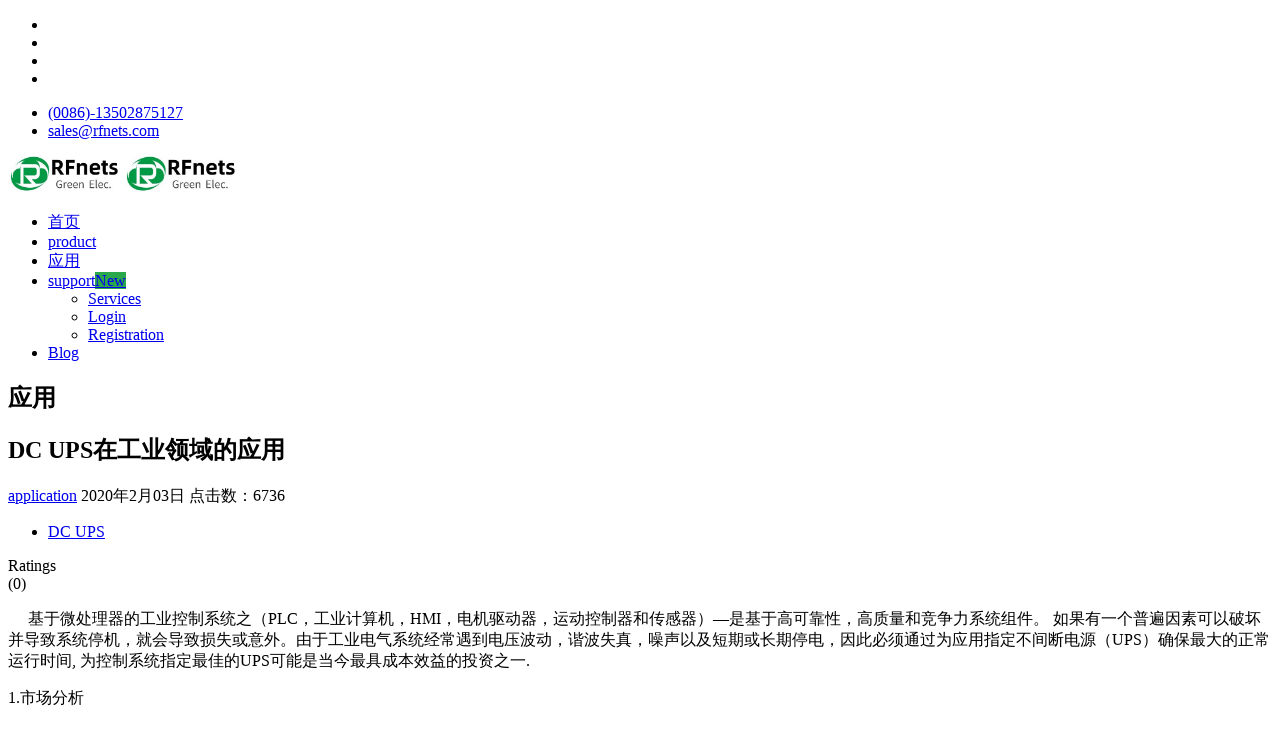

--- FILE ---
content_type: text/html; charset=utf-8
request_url: https://www.rfnets.com/solution/dc-ups-industrial
body_size: 58370
content:

<!doctype html>
<html prefix="og: http://ogp.me/ns#" lang="zh-cn" dir="ltr">
    <head>
        <meta charset="utf-8">
        <meta name="viewport" content="width=device-width, initial-scale=1, shrink-to-fit=no">
        <link rel="canonical" href="https://www.rfnets.com/solution/dc-ups-industrial">
        <base href="https://www.rfnets.com/solution/dc-ups-industrial" />
	<meta http-equiv="content-type" content="text/html; charset=utf-8" />
	<meta name="keywords" content="DC UPS 直流不间断电源，锂电池BMS, 磷酸铁锂电池，双向电源供电，24V, 48V 供电" />
	<meta name="rights" content="rfnets.com" />
	<meta name="author" content="Super User" />
		<meta name="description" content="智能机器，PLC, 工业设备等工作稳定性要求比较高的领域，为了保证系统稳定运行，给设备增加稳定高效的DC UPS 可以提高生产效率" />
	<title>DC UPS-直流不间断电源 - DC UPS在工业领域的应用</title>    <link rel="preconnect" href="https://www.rfnets.com/">
    <link rel="dns-prefetch" href="https://www.rfnets.com/">
    <link rel="preconnect" href="https://fonts.gstatic.com">
    <link rel="preconnect" href="https://fonts.googleapis.com">
    <link rel="preconnect" href="https://ajax.googleapis.com">
	<link href="/images/myupload/favorite.png" rel="shortcut icon" type="image/vnd.microsoft.icon" />
	<link href="https://cdnjs.cloudflare.com/ajax/libs/simple-line-icons/2.4.1/css/simple-line-icons.min.css" rel="stylesheet" type="text/css" />
	<link href="/components/com_k2/css/k2.css?v=2.11.20230505" rel="stylesheet" type="text/css" />
	<link href="/plugins/system/jce/css/content.css?badb4208be409b1335b815dde676300e" rel="stylesheet" type="text/css" />
	<link href="/cache/com_templates/templates/shaper_helixultimate-cp/35d8b0d2a7729abc48b6b3aab10a95a4.css" rel="stylesheet" type="text/css" />
	<link href="/plugins/system/sixecontactonline/assets/default.css" rel="stylesheet" type="text/css" />
	<link href="/components/com_speasyimagegallery/assets/css/style-min.css" rel="stylesheet" type="text/css" />
	<style type="text/css">
.logo-image {height:36px;}.logo-image-phone {height:36px;}.logo-image {height:36px;}.logo-image-phone {height:36px;}.sixe-contact-online-wrapper {z-index: 100;}.sixe-contact-online-wrapper.sco-left {left: 10px;}.sixe-contact-online-wrapper.sco-right {right: 10px;}.sixe-contact-online-wrapper.sco-bottom {bottom: 420px;}.sixe-contact-online-wrapper.sco-top {top: 120px;}.sixe-contact-online {z-index: 101;}.sixe-contact-online li {margin-bottom: 1px;}.sixe-contact-online li > a {color: #ffffff;background-color: #585858;-moz-opacity: 0.8;-khtml-opacity: 0.8;filter: alpha(opacity=80);opacity: 0.8;}.sixe-contact-online li > a.active,.sixe-contact-online li > a:hover {background-color: #210ef0;}.sixe-contact-online li.sco-item-close > a {color: #ffffff;background-color: #f01616;}.sixe-contact-online li.sco-item-close > a.active,.sixe-contact-online li.sco-item-close > a:hover {background-color: #1818f2;}.sixe-contact-online .sco-pop {z-index: 102;}
	</style>
	<script type="application/json" class="joomla-script-options new">{"csrf.token":"5f8719de915d5ee2b32c3ce3778e5fe4","system.paths":{"root":"","base":""}}</script>
	<script src="/media/k2/assets/js/k2.frontend.js?v=2.11.20230505&sitepath=/" type="text/javascript"></script>
	<script src="/cache/com_templates/templates/shaper_helixultimate-cp/03201c696de396c316bba004ae93272e.js" type="text/javascript"></script>
	<script src="/plugins/system/sixecontactonline/assets/default.js" type="text/javascript"></script>
	<script src="/components/com_speasyimagegallery/assets/js/script-min.js" type="text/javascript"></script>
	<script src="/components/com_speasyimagegallery/assets/js/speasygallery-main.js" type="text/javascript"></script>
	<script src="/media/system/js/core.js?a3c5cd8bc05b366ea0af7ad32eef95ab" type="text/javascript"></script>
	<script type="text/javascript">
jQuery(function($){ initTooltips(); $("body").on("subform-row-add", initTooltips); function initTooltips (event, container) { container = container || document;$(container).find(".hasTooltip").tooltip({"html": true,"container": "body"});} });jQuery(window).on('load',  function() {
				new JCaption('img.caption');
			});;(function ($) {
	$.ajaxSetup({
		headers: {
			'X-CSRF-Token': Joomla.getOptions('csrf.token')
		}
	});
})(jQuery);template="shaper_helixultimate-cp";
	</script>
    </head>
    <body class="site helix-ultimate com-content view-article layout-blog task-none itemid-107 zh-cn ltr layout-boxed offcanvas-init offcanvs-position-right">
    
    <div class="body-wrapper">
        <div class="body-innerwrapper">
            <div id="sp-top-bar"><div class="container"><div class="container-inner"><div class="row"><div id="sp-top1" class="col-lg-6"><div class="sp-column text-center text-lg-left"><ul class="social-icons"><li class="social-icon-facebook"><a target="_blank" href="https://www.facebook.com/rfnets/" aria-label="facebook"><span class="fa fa-facebook" aria-hidden="true"></span></a></li><li><a target="_blank" href="https://www.youtube.com/@jackiexi2002" aria-label="Youtube"><span class="fa fa-youtube" aria-hidden="true"></span></a></li><li class="social-icon-skype"><a href="skype:pq.softs:xjmnn?chat" aria-label="Skype"><span class="fa fa-skype" aria-hidden="true"></span></a></li><li class="social-icon-custom"><a target="_blank" href="http://wpa.qq.com/msgrd?v=3&uin=381777621&site=qq&menu=yes"><span class="fa fa-qq" aria-hidden="true"></span></a></li></ul></div></div><div id="sp-top2" class="col-lg-6"><div class="sp-column text-center text-lg-right"><ul class="sp-contact-info"><li class="sp-contact-phone"><span class="fa fa-phone" aria-hidden="true"></span> <a href="tel:008613502875127">(0086)-13502875127</a></li><li class="sp-contact-email"><span class="fa fa-envelope" aria-hidden="true"></span> <a href="mailto:sales@rfnets.com">sales@rfnets.com</a></li></ul></div></div></div></div></div></div><header id="sp-header"><div class="container"><div class="container-inner"><div class="row"><div id="sp-logo" class="col-8 col-lg-3"><div class="sp-column"><div class="logo"><a href="/"><img class="logo-image d-none d-lg-inline-block" src="/images/myupload/rfnets_g2_1.svg" alt="DC UPS-直流不间断电源"><img class="logo-image-phone d-inline-block d-lg-none" src="/images/myupload/rfnets_g2_1.svg" alt="DC UPS-直流不间断电源"></a></div></div></div><div id="sp-menu" class="col-4 col-lg-9"><div class="sp-column"><nav class="sp-megamenu-wrapper" role="navigation"><a id="offcanvas-toggler" aria-label="Navigation" class="offcanvas-toggler-right" href="#"><i class="fa fa-bars" aria-hidden="true" title="Navigation"></i></a><ul class="sp-megamenu-parent menu-animation-fade d-none d-lg-block"><li class="sp-menu-item"><a  href="/" title="DC UPS" >首页</a></li><li class="sp-menu-item"><a  href="/product-list" >product</a></li><li class="sp-menu-item current-item active"><a  href="/solution" >应用</a></li><li class="sp-menu-item sp-has-child"><a  href="#" >support<span class="sp-menu-badge sp-menu-badge-right" style="background-color: #2ba84a;">New</span></a><div class="sp-dropdown sp-dropdown-main sp-menu-right" style="width: 240px;"><div class="sp-dropdown-inner"><ul class="sp-dropdown-items"><li class="sp-menu-item"><a  href="/support/services" >Services</a></li><li class="sp-menu-item"><a  href="/support/login" >Login</a></li><li class="sp-menu-item"><a  href="/support/registration" >Registration</a></li></ul></div></div></li><li class="sp-menu-item"><a  href="/blog" >Blog</a></li></ul></nav></div></div></div></div></div></header>            <section id="sp-section-1"><div class="row"><div id="sp-title" class="col-lg-12 "><div class="sp-column "><div class="sp-page-title"><div class="container"><h2 class="sp-page-title-heading">应用</h2></div></div></div></div></div></section><section id="sp-main-body"><div class="container"><div class="container-inner"><div class="row"><main id="sp-component" class="col-lg-8 " role="main"><div class="sp-column "><div id="system-message-container">
	</div>
<div class="article-details " itemscope itemtype="https://schema.org/Article">
	<meta itemprop="inLanguage" content="zh-CN">
	
					
	
		
		<div class="article-header">
					<h1 itemprop="headline">
				DC UPS在工业领域的应用			</h1>
								
		
	</div>
		<div class="article-can-edit d-flex flex-wrap justify-content-between">
				</div>
			<div class="article-info">

	
		
		
					<span class="category-name" title="分类：application">
			<a href="/solution">application</a>
	</span>
		
		
					<span class="published" title="日期：2020年2月03日">
	<time datetime="2020-02-03T14:13:48+00:00" itemprop="datePublished">
		2020年2月03日	</time>
</span>
				
		
	
			
		
					<span class="hits">
	<span class="fa fa-eye-o" aria-hidden="true"></span>
	<meta itemprop="interactionCount" content="UserPageVisits:6736">
	点击数：6736</span>
			</div>
	
		
		<div class="content-links">
	<ul class="nav nav-tabs nav-stacked">
					<li class="content-links-a">
				<a href="https://www.rfnets.com/dc-ups-list" rel="nofollow">DC UPS </a>				</li>
			</ul>
</div>
	
		
		
			<div class="article-ratings-social-share d-flex justify-content-end">
			<div class="mr-auto align-self-center">
														<div class="article-ratings" data-id="23">
	<span class="ratings-label">Ratings</span>
	<div class="rating-symbol">
		<span class="rating-star" data-number="5"></span><span class="rating-star" data-number="4"></span><span class="rating-star" data-number="3"></span><span class="rating-star" data-number="2"></span><span class="rating-star" data-number="1"></span>	</div>
	<span class="fa fa-spinner fa-spin" style="display: none;"></span>
	<span class="ratings-count">(0)</span>
</div>
							</div>
			<div>
							</div>
		</div>
	
	<div itemprop="articleBody">
		<p style="text-align: left;">     基于微处理器的工业控制系统之（PLC，工业计算机，HMI，电机驱动器，运动控制器和传感器）—是基于高可靠性，高质量和竞争力系统组件。 如果有一个普遍因素可以破坏并导致系统停机，就会导致损失或意外。由于工业电气系统经常遇到电压波动，谐波失真，噪声以及短期或长期停电，因此必须通过为应用指定不间断电源（UPS）确保最大的正常运行时间, 为控制系统指定最佳的UPS可能是当今最具成本效益的投资之一.</p>
 
<p>1.市场分析</p>
<p>   大数据时代，数据越来越重要，获取数据，保持数据的设备越来越多，不管只是作为数据中枢的服务器系统，还是终端感知的传感器系统，也或边沿计算设备，设备要想实时的获取数据，少故障或没有故障，供电系统就显得越来越重要,毕竟没有电源，大数据智能系统就成为无源之水无本之木。传统的配电系统，工业控制系统，或多或少会配备不间断电源系统，所以市场上产生了很多UPS的大型厂商，比方说APC、山特/Santak、金武士、华为/HUAWEI、易事特EAST、伊顿/EATON、艾默生/Emerson、科士达KSTAR、三科SAKO、科华KELONG等等等。</p>
<p>2.传统UPS架构</p>
<p style="text-align: center;"><img src="[data-uri]" /></p>
<p style="text-align: center;">图 1  传统的交流UPS的架构图</p>
<p style="text-align: left;">常用的交流UPS至少由下列模块组成</p>
<ul>
<li style="text-align: left;">AC/DC 模块</li>
<li style="text-align: left;">DC/AC逆变器模块</li>
<li style="text-align: left;">DC/DC 充电机模块</li>
<li style="text-align: left;">旁路继电开关模块</li>
</ul>
<p>参考图1. 传统的交流UPS结构在某些双路交流供电的场合当然还有主流，它的生命周期那么长，肯定有他的理由，但是如果系统用电设备端主要以12V/24V/48V供电的系统传统的设计架构至少有以下几点不做：</p>
<p>缺点：、</p>
<ul>
<li>多次电压变换产生的能耗。</li>
<li>短期或长期停电时。</li>
<li>成本效益比差。</li>
<li>电压波动，谐波失真，噪音和噪声。</li>
</ul>
<p>3.DC UPS的基本架构</p>
<p>   常用的<a title="直流不间断电源" href="/dc-ups-list">DC UPS</a> 的结构框图如下：</p>
<p><img style="display: block; margin-left: auto; margin-right: auto;" src="[data-uri]" /></p>
<p style="text-align: center;">图2.DC UPS结构框图</p>
<p style="text-align: left;">一个基本的DC UPS 由下列几个单元组成</p>
<ul>
<li style="text-align: left;">充电机（充电管理）</li>
<li style="text-align: left;">MCU/uC（可选）</li>
<li style="text-align: left;">放电单元（放电电流控制，接口保护）</li>
<li style="text-align: left;">电池单元（锂电池电池BMS, 及电池保护电路）</li>
</ul>
<p>4. AC-UPS, DC-UPS 的性能对比</p>
<p>    </p>
<table style="width: 730px;">
<tbody>
<tr>
<td style="width: 60px;">
<p>序号</p>
</td>
<td style="width: 141px;">
<p> </p>
</td>
<td style="width: 158px;">
<p>传统 AC UPS</p>
</td>
<td style="width: 343px;">
<p>DC UPS</p>
</td>
</tr>
<tr>
<td style="width: 60px;">
<p>1</p>
</td>
<td style="width: 141px;">
<p>安装</p>
</td>
<td style="width: 158px;">
<p>机架式安装</p>
</td>
<td style="width: 343px;">
<p>嵌入式安装（导轨）</p>
</td>
</tr>
<tr>
<td style="width: 60px;">
<p>2</p>
</td>
<td style="width: 141px;">
<p>应用环境</p>
</td>
<td style="width: 158px;">
<p>数据中心/办公产所</p>
</td>
<td style="width: 343px;">
<p>工业控制,智能交通,视频监控，基站</p>
</td>
</tr>
<tr>
<td style="width: 60px;">
<p>3</p>
</td>
<td style="width: 141px;">
<p>标准</p>
</td>
<td style="width: 158px;">
<p>UL 508</p>
</td>
<td style="width: 343px;">
<p>/</p>
</td>
</tr>
<tr>
<td style="width: 60px;">
<p>4</p>
</td>
<td style="width: 141px;">
<p>损耗</p>
</td>
<td style="width: 158px;">
<p>多次AC/DC,DC/AC转换，每次转换都要损耗</p>
</td>
<td style="width: 343px;">
<p>外接AC/DC适配器</p>
</td>
</tr>
<tr>
<td style="width: 60px;">
<p>5</p>
</td>
<td style="width: 141px;">
<p>风扇</p>
</td>
<td style="width: 158px;">
<p>须</p>
</td>
<td style="width: 343px;">
<p>无</p>
</td>
</tr>
<tr>
<td style="width: 60px;">
<p>6</p>
</td>
<td style="width: 141px;">
<p>充电器</p>
</td>
<td style="width: 158px;">
<p>有</p>
</td>
<td style="width: 343px;">
<p>有</p>
</td>
</tr>
</tbody>
</table>
<p style="text-align: center;"> </p>
<p style="text-align: left;">对比上面的图我们可以看到，传统的交流UPS在必须使用交流电的场合必不可少，但在嵌入式应用，特别式12V/24/18V总线供电（BBS) 和LES的领域至少存在安装麻烦，成本高企，而且效率很难达到普通DC UPS的高效率</p>
<p style="text-align: left;"><table> 
<tr> 
<td> 
<div>分享到：</div> 
</td> 
<td> 
    <div> 
    <script type="text/javascript">document.write(['<a href="http://sns.qzone.qq.com/cgi-bin/qzshare/cgi_qzshare_onekey?url=',encodeURIComponent(location.href),'&title=',encodeURIComponent(document.title),'" target="_blank" title="分享到QQ空间"><img src="/images/myupload/static/qqzone.png" alt="分享到QQ空间" width="32"/><\/a>'].join(''));</script> 
    </div> 
</td> 
<td> 
<div"> 
    <script type="text/javascript">document.write(['<a href="http://connect.qq.com/widget/shareqq/index.html?url=',encodeURIComponent(location.href),'&title=',encodeURIComponent(document.title),'" target="_blank" title="分享到QQfriends"><img src="/images/myupload/static/qqfriend.png" alt="分享到QQfriends" width="32"/><\/a>'].join(''));</script> 
</div> 
</td> 
<td> 
<div> 
    <script type="text/javascript">document.write(['<a href="http://service.weibo.com/share/share.php?url=',encodeURIComponent(location.href),'&title=',encodeURIComponent(document.title),'" target="_blank" title="分享到weibo"><img src="/images/myupload/static/wb.png" alt="分享到wb" width="32" /><\/a>'].join(''));</script> 
</div> 
</td> 
<td> 
<!--<div> 
    <script type="text/javascript">document.write(['<a href="https://qrcode_img.html?url=',encodeURIComponent(location.href),'&title=',encodeURIComponent(document.title),'" target="_blank" title="分享到wx"><img src="/images/myupload/static/wx.png" alt="分享到wx" width="32"/><\/a>'].join(''));</script> 
</div>--> 
</td> 
</tr> 
</table><br /> </p>	</div>

	
						<ul class="tags list-inline">
																	<li class="list-inline-item tag-9 tag-list0" itemprop="keywords">
					<a href="/component/tags/tag/dc-ups" class="label label-info">
						DC-UPS					</a>
				</li>
																				<li class="list-inline-item tag-10 tag-list1" itemprop="keywords">
					<a href="/component/tags/tag/dc" class="label label-info">
						DC不间断电源					</a>
				</li>
																				<li class="list-inline-item tag-12 tag-list2" itemprop="keywords">
					<a href="/component/tags/tag/bms" class="label label-info">
						电池管理BMS 					</a>
				</li>
																				<li class="list-inline-item tag-13 tag-list3" itemprop="keywords">
					<a href="/component/tags/tag/2020-02-08-03-44-20" class="label label-info">
						智能充电器					</a>
				</li>
						</ul>
	
						<hr>
			<div class="article-print-email mt-3">
									<a href="/solution/dc-ups-industrial?tmpl=component&amp;print=1&amp;layout=default" title="打印文章 < DC UPS在工业领域的应用 >" onclick="window.open(this.href,'win2','status=no,toolbar=no,scrollbars=yes,titlebar=no,menubar=no,resizable=yes,width=640,height=480,directories=no,location=no'); return false;" rel="nofollow"><span class="btn btn-outline-secondary btn-sm">
	<span class="fa fa-print" aria-hidden="true"></span>
	打印</span>
</a>&nbsp;
							
							</div>
			
				
		
	

	<ul class="pager pagenav">
	<li class="previous">
		<a class="hasTooltip" title="DC UPS组成原理对比其他DC UPS的优缺点" aria-label="上一篇文章: DC UPS组成原理对比其他DC UPS的优缺点" href="/solution/dc-ups-medical-terminal" rel="prev">
			<span class="icon-chevron-left" aria-hidden="true"></span> <span aria-hidden="true">上一页</span>		</a>
	</li>
	<li class="next">
		<a class="hasTooltip" title="RBB-12-48VDC充电器给房车等备用电池充电" aria-label="下一篇文章: RBB-12-48VDC充电器给房车等备用电池充电" href="/solution/ltc3790-house-car-charge" rel="next">
			<span aria-hidden="true">下一页</span> <span class="icon-chevron-right" aria-hidden="true"></span>		</a>
	</li>
</ul>
	
				</div></div></main><aside id="sp-right" class="col-lg-4 "><div class="sp-column "><div class="sp-module "><div class="sp-module-content"><div class="search">
	<form action="/solution" method="post">
		<div class="input-group"><input name="searchword" id="mod-search-searchword104" class="form-control" type="search" placeholder="搜索..."><span class="input-group-btn"><button class="btn btn-primary" onclick="this.form.searchword.focus();">search</button></span></div>		<input type="hidden" name="task" value="search">
		<input type="hidden" name="option" value="com_search">
		<input type="hidden" name="Itemid" value="112">
	</form>
</div>
</div></div><div class="sp-module "><h3 class="sp-module-title">Latest Application</h3><div class="sp-module-content"><ul class="latestnews">
	<li>
		<a href="/solution/bidups-psu-app-outdoor">
			直流DC UPS在户外12-48V智能设备供电系统中的应用			<span>2025年5月01日</span>
		</a>
	</li>
	<li>
		<a href="/solution/dc-ups-app-light">
			直流DC UPS 给智能照明行业提供稳定的电力			<span>2023年10月31日</span>
		</a>
	</li>
	<li>
		<a href="/solution/bidups-fuel-cells-app">
			48VDC 双向直流电源在氢燃料电池无人机供电系统的应用			<span>2025年4月01日</span>
		</a>
	</li>
	<li>
		<a href="/solution/dc-ups-application-mine">
			直流DC UPS 在矿井智能设备供电的应用			<span>2023年10月31日</span>
		</a>
	</li>
	<li>
		<a href="/solution/dc-ups-application-medical">
			高效率的双向直流电源DC UPS在医疗机器人的应用			<span>2023年10月31日</span>
		</a>
	</li>
	<li>
		<a href="/solution/dc-ups-application-logistics">
			高效率的双向DC UPS在物流机器人换电技术的应用			<span>2023年10月31日</span>
		</a>
	</li>
	<li>
		<a href="/solution/dc-ups-application-peak-valley">
			双向直流电源在峰谷电价中降低电力运营成本			<span>2023年10月31日</span>
		</a>
	</li>
	<li>
		<a href="/solution/bidups-supcap">
			利用双向电源和超级电容设计的DC UPS直流不间断电源			<span>2023年10月31日</span>
		</a>
	</li>
	<li>
		<a href="/solution/dc-ups-application-ipc">
			DC UPS 解决工业电脑IPC死机故障问题			<span>2022年12月31日</span>
		</a>
	</li>
	<li>
		<a href="/solution/bq25505-harvester-1">
			RFHM-00X (BQ25505)模块在室内光线能量收集系统的应用			<span>2021年5月23日</span>
		</a>
	</li>
	<li>
		<a href="/solution/dc-ups-medical-terminal">
			DC UPS组成原理对比其他DC UPS的优缺点			<span>2021年2月03日</span>
		</a>
	</li>
	<li>
		<a href="/solution/dc-ups-industrial">
			DC UPS在工业领域的应用			<span>2021年2月03日</span>
		</a>
	</li>
	<li>
		<a href="/solution/ltc3790-house-car-charge">
			RBB-12-48VDC充电器给房车等备用电池充电			<span>2021年2月03日</span>
		</a>
	</li>
	<li>
		<a href="/solution/dc-ups-guide-scene">
			DCUPS-L(F/S/M)使用方法和应用场景			<span>2021年2月03日</span>
		</a>
	</li>
</ul>
</div></div></div></aside></div></div></div></section><section id="sp-bottom"><div class="container"><div class="container-inner"><div class="row"><div id="sp-bottom1" class="col-sm-col-sm-6 col-lg-3 "><div class="sp-column "><div class="sp-module "><h3 class="sp-module-title">Product Info</h3><div class="sp-module-content"><ul class="categories-module mod-list">
	<li> 		<h4>
		<a href="/dc-ups-list">
		智能DC UPS					</a>
		</h4>

					</li>
	<li> 		<h4>
		<a href="/dc-dc-pwr">
		Smart Bidirectional power PSU					</a>
		</h4>

					</li>
	<li> 		<h4>
		<a href="/battery-attachment">
		UPS Storage and Battery BMS					</a>
		</h4>

					</li>
</ul>
</div></div></div></div><div id="sp-bottom2" class="col-sm-col-sm-6 col-lg-3 "><div class="sp-column "><div class="sp-module "><h3 class="sp-module-title">Blog</h3><div class="sp-module-content"><ul class="latestnews">
	<li>
		<a href="/blog/drone-power">
			燃料电池无人机供电系统实现方式			<span>2025年4月01日</span>
		</a>
	</li>
	<li>
		<a href="/blog/new-energy-component-ideal-diode">
			新能源器件-理想二极管介绍及其在供电冗余中的应用			<span>2025年4月01日</span>
		</a>
	</li>
</ul>
</div></div></div></div><div id="sp-bottom3" class="col-lg-3 "><div class="sp-column "><div class="sp-module "><h3 class="sp-module-title">Company</h3><div class="sp-module-content"><ul class="menu">
<li class="item-116 current active"><a href="/solution" >About</a></li><li class="item-117"><a href="/support/services" >Services</a></li></ul>
</div></div></div></div><div id="sp-bottom4" class="col-lg-3 "><div class="sp-column "><div class="sp-module "><h3 class="sp-module-title">Photos</h3><div class="sp-module-content">
<div class="mod-speasyimagegallery" id="mod-speasyimagegallery-91">
      <div class="speasyimagegallery-gallery clearfix" data-showtitle="1" data-showdescription="1" data-showcounter="1">
      <div class="speasyimagegallery-row clearfix"><div class="speasyimagegallery-col-md-4 speasyimagegallery-col-sm-6 speasyimagegallery-col-xs-4"><a class="speasyimagegallery-gallery-item" href="/images/speasyimagegallery/albums/3/images/bmp6.jpg" data-title="Bmp6"
    data-desc="">
    <div>
        <img src="/images/speasyimagegallery/albums/3/images/bmp6_thumb.jpg" title="Bmp6" alt="Bmp6">
        <div class="speasyimagegallery-gallery-item-content">
            <span class="speasyimagegallery-gallery-item-title">Bmp6</span>
        </div>
    </div>
</a></div><div class="speasyimagegallery-col-md-4 speasyimagegallery-col-sm-6 speasyimagegallery-col-xs-4"><a class="speasyimagegallery-gallery-item" href="/images/speasyimagegallery/albums/3/images/battery.png" data-title="Battery"
    data-desc="">
    <div>
        <img src="/images/speasyimagegallery/albums/3/images/battery_thumb.png" title="Battery" alt="Battery">
        <div class="speasyimagegallery-gallery-item-content">
            <span class="speasyimagegallery-gallery-item-title">Battery</span>
        </div>
    </div>
</a></div><div class="speasyimagegallery-col-md-4 speasyimagegallery-col-sm-6 speasyimagegallery-col-xs-4"><a class="speasyimagegallery-gallery-item" href="/images/speasyimagegallery/albums/3/images/bmp1.jpg" data-title="Bmp1"
    data-desc="">
    <div>
        <img src="/images/speasyimagegallery/albums/3/images/bmp1_thumb.jpg" title="Bmp1" alt="Bmp1">
        <div class="speasyimagegallery-gallery-item-content">
            <span class="speasyimagegallery-gallery-item-title">Bmp1</span>
        </div>
    </div>
</a></div><div class="speasyimagegallery-col-md-4 speasyimagegallery-col-sm-6 speasyimagegallery-col-xs-4"><a class="speasyimagegallery-gallery-item" href="/images/speasyimagegallery/albums/3/images/8708-50a-5.jpg" data-title="8708 50a 5"
    data-desc="">
    <div>
        <img src="/images/speasyimagegallery/albums/3/images/8708-50a-5_thumb.jpg" title="8708 50a 5" alt="8708 50a 5">
        <div class="speasyimagegallery-gallery-item-content">
            <span class="speasyimagegallery-gallery-item-title">8708 50a 5</span>
        </div>
    </div>
</a></div><div class="speasyimagegallery-col-md-4 speasyimagegallery-col-sm-6 speasyimagegallery-col-xs-4"><a class="speasyimagegallery-gallery-item" href="/images/speasyimagegallery/albums/3/images/8701-2.jpg" data-title="8701 2"
    data-desc="">
    <div>
        <img src="/images/speasyimagegallery/albums/3/images/8701-2_thumb.jpg" title="8701 2" alt="8701 2">
        <div class="speasyimagegallery-gallery-item-content">
            <span class="speasyimagegallery-gallery-item-title">8701 2</span>
        </div>
    </div>
</a></div><div class="speasyimagegallery-col-md-4 speasyimagegallery-col-sm-6 speasyimagegallery-col-xs-4"><a class="speasyimagegallery-gallery-item" href="/images/speasyimagegallery/albums/3/images/4162-1.jpg" data-title="4162 1"
    data-desc="">
    <div>
        <img src="/images/speasyimagegallery/albums/3/images/4162-1_thumb.jpg" title="4162 1" alt="4162 1">
        <div class="speasyimagegallery-gallery-item-content">
            <span class="speasyimagegallery-gallery-item-title">4162 1</span>
        </div>
    </div>
</a></div><div class="speasyimagegallery-col-md-4 speasyimagegallery-col-sm-6 speasyimagegallery-col-xs-4"><a class="speasyimagegallery-gallery-item" href="/images/speasyimagegallery/albums/3/images/3790-1.jpg" data-title="3790 1"
    data-desc="">
    <div>
        <img src="/images/speasyimagegallery/albums/3/images/3790-1_thumb.jpg" title="3790 1" alt="3790 1">
        <div class="speasyimagegallery-gallery-item-content">
            <span class="speasyimagegallery-gallery-item-title">3790 1</span>
        </div>
    </div>
</a></div></div>    </div>
    </div>
</div></div></div></div></div></div></div></section><footer id="sp-footer"><div class="container"><div class="container-inner"><div class="row"><div id="sp-footer1" class="col-lg-12 "><div class="sp-column "><span class="sp-copyright"><a href="https://beian.miit.gov.cn">粤ICP备15052211号</a> © 2020 rfnets elec. Co Ltd., 深圳宝安福永街道福安第三工业区5#2楼</span></div></div></div></div></div></footer>        </div>
    </div>

    <!-- Off Canvas Menu -->
    <div class="offcanvas-overlay"></div>
    <div class="offcanvas-menu">
        <a href="#" class="close-offcanvas"><span class="fa fa-remove"></span></a>
        <div class="offcanvas-inner">
                            <div class="sp-module "><div class="sp-module-content"><ul class="menu">
<li class="item-101 default"><a href="/" title="DC UPS">首页</a></li><li class="item-175"><a href="/product-list" >product</a></li><li class="item-107 current active"><a href="/solution" >应用</a></li><li class="item-108 menu-deeper menu-parent"><a href="#" >support<span class="menu-toggler"></span></a><ul class="menu-child"><li class="item-114"><a href="/support/services" >Services</a></li><li class="item-109"><a href="/support/login" >Login</a></li><li class="item-110"><a href="/support/registration" >Registration</a></li></ul></li><li class="item-115"><a href="/blog" >Blog</a></li></ul>
</div></div>
                    </div>
    </div>

    <!-- Google tag (gtag.js) -->
<script async src="https://www.googletagmanager.com/gtag/js?id=G-BW9GTPRG9E"></script>
<script>
  window.dataLayer = window.dataLayer || [];
  function gtag(){dataLayer.push(arguments);}
  gtag('js', new Date());

  gtag('config', 'G-BW9GTPRG9E');
</script>

    
    
    <!-- Go to top -->
            <a href="#" class="sp-scroll-up" aria-label="Scroll Up"><span class="fa fa-chevron-up" aria-hidden="true"></span></a>
            <!-- Sixe Contact Online --><div class="sixe-contact-online-mask"></div><div class="sixe-contact-online-wrapper sco-right sco-bottom"><div class="sixe-contact-online sco-right sco-bottom "><ul><li class="sco-item-close"><a href="javascript:;"><i class="iconfont"></i></a></li><li class="sco-item-qq"><a href="javascript:;"><i class="iconfont scoicon-qq"></i></a><div class="sco-pop"><div class="sco-pobox"><div class="sco-pocon"><div class="sco-circle"><i class="imgicon-qq"></i></div><div class="sco-tit">QQ在线客服<span>点击按钮咨询</span></div><div class="sco-clearfix"></div><div class="sco-btn"><a class="isshangqq" href="http://wpa.qq.com/msgrd?v=3&uin=381777621&site=www.rfnets.com&menu=yes" target="_blank" >QQ客服1</a></div></div></div></div></li><li class="sco-item-tel"><a href="javascript:;"><i class="iconfont scoicon-tel"></i></a><div class="sco-pop"><div class="sco-pobox"><div class="sco-pocon"><div class="sco-circle"><i class="iconfont scoicon-telling"></i></div><div class="sco-tit">服务热线<a href="tel:13502875127">13502875127</a></div><div class="sco-clearfix"></div><div class="sco-addtext">tech consult</div><div class="sco-clearfix"></div></div></div></div></li><li class="sco-item-skype"><a href="javascript:;"><i class="iconfont scoicon-skype"></i></a><div class="sco-pop"><div class="sco-pobox"><div class="sco-pocon"><div class="sco-circle"><i class="iconfont scoicon-skype"></i></div><div class="sco-tit">Skype网络电话<span>xjmnn</span></div><div class="sco-clearfix"></div><div class="sco-btn"><a href="skype:xjmnn?call">语音</a><a href="skype:xjmnn?chat">文字</a></div></div></div></div></li><li class="sco-item-email"><a href="javascript:;"><i class="iconfont scoicon-email"></i></a><div class="sco-pop"><div class="sco-pobox"><div class="sco-pocon"><div class="sco-circle"><i class="iconfont scoicon-writemail"></i></div><div class="sco-tit">电子邮件<span>sales@rfnets.com</span></div><div class="sco-clearfix"></div><div class="sco-btn"><a href="mailto:sales@rfnets.com">写邮件</a></div></div></div></div></li><li class="sco-item-wechat"><a href="javascript:;"><i class="iconfont scoicon-wechat"></i></a><div class="sco-pop"><div class="sco-pobox"><div class="sco-pocon"><div class="sco-img"><img src="/images/myupload/static/qrcode_xjm.png"></div><div class="sco-text">webchat</div></div></div></div></li><li class="sco-item-top" data-backtopheight="200"><a href="javascript:;"><i class="iconfont scoicon-top"></i></a></li></ul></div></div><!-- /.Sixe Contact Online -->


			<!-- Start: Google Structured Data -->
			 <script type="application/ld+json" data-type="gsd"> { "@context": "https://schema.org", "@type": "BreadcrumbList", "itemListElement": [ { "@type": "ListItem", "position": 1, "name": "DC UPS-直流不间断电源", "item": "https://www.rfnets.com/" }, { "@type": "ListItem", "position": 2, "name": "应用", "item": "https://www.rfnets.com/solution" }, { "@type": "ListItem", "position": 3, "name": "DC UPS在工业领域的应用", "item": "https://www.rfnets.com/solution/dc-ups-industrial" } ] } </script>
			<!-- End: Google Structured Data -->
		</body>
</html>

--- FILE ---
content_type: image/svg+xml
request_url: https://www.rfnets.com/images/myupload/rfnets_g2_1.svg
body_size: 14755
content:
<svg width="388" height="120" xmlns="http://www.w3.org/2000/svg" xmlns:xlink="http://www.w3.org/1999/xlink">
 <!-- Created with Method Draw - http://github.com/duopixel/Method-Draw/ -->

 <g>
  <title>background</title>
  <rect fill="none" id="canvas_background" height="402" width="582" y="-1" x="-1"/>
 </g>
 <g>
  <title>Layer 1</title>
  <image width="388" height="120" id="svg_1" xlink:href="[data-uri]"/>
 </g>
</svg>